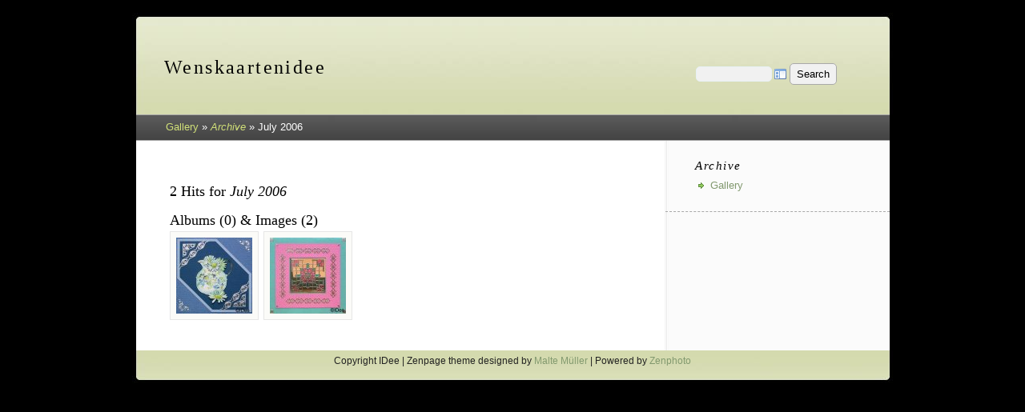

--- FILE ---
content_type: text/html; charset=UTF-8
request_url: http://wenskaartenidee.nl/zen/index.php?p=search&date=2006-07
body_size: 2099
content:
<!DOCTYPE html>
<html lang="en-US">
	<head>
		<meta charset="UTF-8">
			<script src="/zen/zp-core/js/jquery.min.js"></script>
	<script src="/zen/zp-core/js/jquery-migrate.min.js"></script>
			<title>Search | Wenskaartenidee | wenskaartenidee.nl</title>		<link rel="stylesheet" href="/zen/themes/zenpage/style.css" type="text/css" />
		<link rel="alternate" type="application/rss+xml" title="Gallery RSS" href="http://wenskaartenidee.nl" />
			<script>
		function toggleExtraElements(category, show) {
			if (show) {
				jQuery('.' + category + '_showless').show();
				jQuery('.' + category + '_showmore').hide();
				jQuery('.' + category + '_extrashow').show();
			} else {
				jQuery('.' + category + '_showless').hide();
				jQuery('.' + category + '_showmore').show();
				jQuery('.' + category + '_extrashow').hide();
			}
		}
	</script>
		</head>
	<body>
				<div id="main">
			<div id="header">
				<h1>Wenskaartenidee</h1>
						<script src="/zen/zp-core/js/zp_admin.js"></script>
			<div id="search">
		<!-- search form -->
		<form method="get" action="/zen/index.php?p=search&" id="search_form">
							<input type="hidden" name="p" value="search" />
						<script>
			var within = 0;
			function search_(way) {
				within = way;
				if (way) {
					$('#search_submit').attr('title', 'Search');
				} else {
					lastsearch = '';
					$('#search_submit').attr('title', 'Search');
				}
				$('#search_input').val('');
			}
			$('#search_form').submit(function() {
				if (within) {
					var newsearch = $.trim($('#search_input').val());
					if (newsearch.substring(newsearch.length - 1) == ',') {
						newsearch = newsearch.substr(0, newsearch.length - 1);
					}
					if (newsearch.length > 0) {
						$('#search_input').val('() AND (' + newsearch + ')');
					} else {
						$('#search_input').val('');
					}
				}
				return true;
			});
    $(document).ready(function() {
      $( $("#checkall_searchfields") ).on( "click", function() {
        $("#searchextrashow :checkbox").prop("checked", $("#checkall_searchfields").prop("checked") );
      });
    });
			</script>
						<div>
				<span class="tagSuggestContainer">
					<input type="text" name="s" value="" id="search_input" size="10" />
				</span>
									<a class="toggle_searchextrashow" href="#"><img src="/zen/zp-core/images/searchfields_icon.png" title="search options" alt="fields" id="searchfields_icon" /></a>
					<script>
						$(".toggle_searchextrashow").click(function(event) {
							event.preventDefault();
							$("#searchextrashow").toggle();
						});
					</script>
								<input type="submit" value="Search" title="Search" class="button buttons" id="search_submit"  data-role="none" />
								<br />
									<div style="display:none;" id="searchextrashow">
													<ul>
        <li><label><input type="checkbox" name="checkall_searchfields" id="checkall_searchfields" checked="checked">* Check/uncheck all *</label></li>
								<li><label><input id="SEARCH_city" name="searchfields[]" type="checkbox" checked="checked"  value="city"  /> City</label></li>
<li><label><input id="SEARCH_country" name="searchfields[]" type="checkbox" checked="checked"  value="country"  /> Country</label></li>
<li><label><input id="SEARCH_desc" name="searchfields[]" type="checkbox" checked="checked"  value="desc"  /> Description</label></li>
<li><label><input id="SEARCH_location" name="searchfields[]" type="checkbox" checked="checked"  value="location"  /> Location/Place</label></li>
<li><label><input id="SEARCH_state" name="searchfields[]" type="checkbox" checked="checked"  value="state"  /> State</label></li>
<li><label><input id="SEARCH_tags" name="searchfields[]" type="checkbox" checked="checked"  value="tags"  /> Tags</label></li>
<li><label><input id="SEARCH_title" name="searchfields[]" type="checkbox" checked="checked"  value="title"  /> Title</label></li>
							</ul>
												</div>
								</div>
		</form>
	</div><!-- end of search form -->
				</div>

			<div id="breadcrumb">
				<h2><a href="/zen/" title="Gallery" class="galleryindexurl">Gallery</a> » <a href="/zen/index.php?p=archive" title="Archive"><em>Archive</em></a><span class="betweentext"> » </span>July 2006				</h2>
			</div>

			<div id="content">
				<div id="content-left">
											<h3>
							2 Hits for <em>July 2006</em>						</h3>
											<h3>
						Albums (0) &amp; Images (2)					</h3>
																<div id="images">
															<div class="image">
									<div class="imagethumb"><a href="/zen/index.php?album=Archief/Contourstickers&amp;image=con18.jpg" title="con18"><img alt="con18" title="con18" loading="lazy" src="/zen/cache/Archief/Contourstickers/con18_95_w95_h95_cw95_ch95_thumb.jpg?cached=1711470700" width="95" height="95" /></a></div>
								</div>
															<div class="image">
									<div class="imagethumb"><a href="/zen/index.php?album=Archief/Contourstickers&amp;image=con19.jpg" title="con19"><img alt="con19" title="con19" loading="lazy" src="/zen/cache/Archief/Contourstickers/con19_95_w95_h95_cw95_ch95_thumb.jpg?cached=1711470700" width="95" height="95" /></a></div>
								</div>
													</div>
						<br class="clearall" />
										
				</div><!-- content left-->



				<div id="sidebar">
					
	
	
<div class="menu">
	<h3>Archive</h3>
	<ul>
		<li><a href="/zen/index.php?p=archive"  title="Gallery">Gallery</a></li>	</ul>
</div>


				</div><!-- sidebar -->



				<div id="footer">
					Copyright IDee | Zenpage theme designed by <a href="http://www.maltem.de">Malte Müller</a> | Powered by <a href="https://www.zenphoto.org" target="_blank" rel="noopener noreferrer" title="The simpler media website CMS">Zenphoto</a>				</div>
			</div><!-- content -->

		</div><!-- main -->
			</body>
</html>
<!-- zenphoto version 1.6.1 -->
<!-- Zenphoto script processing end:0.1105 seconds -->
